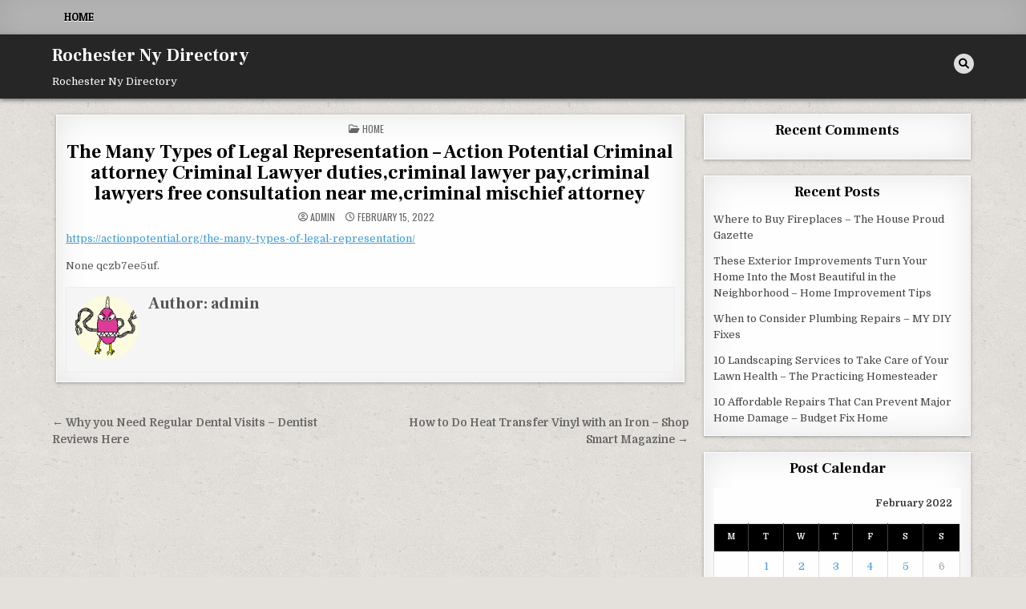

--- FILE ---
content_type: text/html; charset=UTF-8
request_url: https://rochesternydirectory.net/2022/02/the-many-types-of-legal-representation-action-potential-criminal-attorney-criminal-lawyer-dutiescriminal-lawyer-paycriminal-lawyers-free-consultation-near-mecriminal-mischief-attorney/
body_size: 10499
content:
<!DOCTYPE html>
<html lang="en-US">
<head>
<meta charset="UTF-8">
<meta name="viewport" content="width=device-width, initial-scale=1.0">
<link rel="profile" href="http://gmpg.org/xfn/11">
<meta name='robots' content='index, follow, max-image-preview:large, max-snippet:-1, max-video-preview:-1' />

	<!-- This site is optimized with the Yoast SEO plugin v26.8 - https://yoast.com/product/yoast-seo-wordpress/ -->
	<title>The Many Types of Legal Representation - Action Potential  Criminal attorney  Criminal Lawyer duties,criminal lawyer pay,criminal lawyers free consultation near me,criminal mischief attorney - Rochester Ny Directory</title>
	<link rel="canonical" href="https://rochesternydirectory.net/2022/02/the-many-types-of-legal-representation-action-potential-criminal-attorney-criminal-lawyer-dutiescriminal-lawyer-paycriminal-lawyers-free-consultation-near-mecriminal-mischief-attorney/" />
	<meta property="og:locale" content="en_US" />
	<meta property="og:type" content="article" />
	<meta property="og:title" content="The Many Types of Legal Representation - Action Potential  Criminal attorney  Criminal Lawyer duties,criminal lawyer pay,criminal lawyers free consultation near me,criminal mischief attorney - Rochester Ny Directory" />
	<meta property="og:description" content="https://actionpotential.org/the-many-types-of-legal-representation/ None qczb7ee5uf." />
	<meta property="og:url" content="https://rochesternydirectory.net/2022/02/the-many-types-of-legal-representation-action-potential-criminal-attorney-criminal-lawyer-dutiescriminal-lawyer-paycriminal-lawyers-free-consultation-near-mecriminal-mischief-attorney/" />
	<meta property="og:site_name" content="Rochester Ny Directory" />
	<meta property="article:published_time" content="2022-02-15T06:48:17+00:00" />
	<meta name="author" content="admin" />
	<meta name="twitter:card" content="summary_large_image" />
	<meta name="twitter:label1" content="Written by" />
	<meta name="twitter:data1" content="admin" />
	<script type="application/ld+json" class="yoast-schema-graph">{"@context":"https://schema.org","@graph":[{"@type":"Article","@id":"https://rochesternydirectory.net/2022/02/the-many-types-of-legal-representation-action-potential-criminal-attorney-criminal-lawyer-dutiescriminal-lawyer-paycriminal-lawyers-free-consultation-near-mecriminal-mischief-attorney/#article","isPartOf":{"@id":"https://rochesternydirectory.net/2022/02/the-many-types-of-legal-representation-action-potential-criminal-attorney-criminal-lawyer-dutiescriminal-lawyer-paycriminal-lawyers-free-consultation-near-mecriminal-mischief-attorney/"},"author":{"name":"admin","@id":"https://rochesternydirectory.net/#/schema/person/e533b88349c2a6bd2bc0905885a7df93"},"headline":"The Many Types of Legal Representation &#8211; Action Potential Criminal attorney Criminal Lawyer duties,criminal lawyer pay,criminal lawyers free consultation near me,criminal mischief attorney","datePublished":"2022-02-15T06:48:17+00:00","mainEntityOfPage":{"@id":"https://rochesternydirectory.net/2022/02/the-many-types-of-legal-representation-action-potential-criminal-attorney-criminal-lawyer-dutiescriminal-lawyer-paycriminal-lawyers-free-consultation-near-mecriminal-mischief-attorney/"},"wordCount":34,"articleSection":["Home"],"inLanguage":"en-US"},{"@type":"WebPage","@id":"https://rochesternydirectory.net/2022/02/the-many-types-of-legal-representation-action-potential-criminal-attorney-criminal-lawyer-dutiescriminal-lawyer-paycriminal-lawyers-free-consultation-near-mecriminal-mischief-attorney/","url":"https://rochesternydirectory.net/2022/02/the-many-types-of-legal-representation-action-potential-criminal-attorney-criminal-lawyer-dutiescriminal-lawyer-paycriminal-lawyers-free-consultation-near-mecriminal-mischief-attorney/","name":"The Many Types of Legal Representation - Action Potential Criminal attorney Criminal Lawyer duties,criminal lawyer pay,criminal lawyers free consultation near me,criminal mischief attorney - Rochester Ny Directory","isPartOf":{"@id":"https://rochesternydirectory.net/#website"},"datePublished":"2022-02-15T06:48:17+00:00","author":{"@id":"https://rochesternydirectory.net/#/schema/person/e533b88349c2a6bd2bc0905885a7df93"},"breadcrumb":{"@id":"https://rochesternydirectory.net/2022/02/the-many-types-of-legal-representation-action-potential-criminal-attorney-criminal-lawyer-dutiescriminal-lawyer-paycriminal-lawyers-free-consultation-near-mecriminal-mischief-attorney/#breadcrumb"},"inLanguage":"en-US","potentialAction":[{"@type":"ReadAction","target":["https://rochesternydirectory.net/2022/02/the-many-types-of-legal-representation-action-potential-criminal-attorney-criminal-lawyer-dutiescriminal-lawyer-paycriminal-lawyers-free-consultation-near-mecriminal-mischief-attorney/"]}]},{"@type":"BreadcrumbList","@id":"https://rochesternydirectory.net/2022/02/the-many-types-of-legal-representation-action-potential-criminal-attorney-criminal-lawyer-dutiescriminal-lawyer-paycriminal-lawyers-free-consultation-near-mecriminal-mischief-attorney/#breadcrumb","itemListElement":[{"@type":"ListItem","position":1,"name":"Home","item":"https://rochesternydirectory.net/"},{"@type":"ListItem","position":2,"name":"The Many Types of Legal Representation &#8211; Action Potential Criminal attorney Criminal Lawyer duties,criminal lawyer pay,criminal lawyers free consultation near me,criminal mischief attorney"}]},{"@type":"WebSite","@id":"https://rochesternydirectory.net/#website","url":"https://rochesternydirectory.net/","name":"Rochester Ny Directory","description":"Rochester Ny Directory","potentialAction":[{"@type":"SearchAction","target":{"@type":"EntryPoint","urlTemplate":"https://rochesternydirectory.net/?s={search_term_string}"},"query-input":{"@type":"PropertyValueSpecification","valueRequired":true,"valueName":"search_term_string"}}],"inLanguage":"en-US"},{"@type":"Person","@id":"https://rochesternydirectory.net/#/schema/person/e533b88349c2a6bd2bc0905885a7df93","name":"admin","image":{"@type":"ImageObject","inLanguage":"en-US","@id":"https://rochesternydirectory.net/#/schema/person/image/","url":"https://secure.gravatar.com/avatar/9baecf92bae6639a4e61738fb5c8b53b063b214f232b91bd950a7b295f0cd154?s=96&d=monsterid&r=g","contentUrl":"https://secure.gravatar.com/avatar/9baecf92bae6639a4e61738fb5c8b53b063b214f232b91bd950a7b295f0cd154?s=96&d=monsterid&r=g","caption":"admin"},"url":"https://rochesternydirectory.net/author/admin/"}]}</script>
	<!-- / Yoast SEO plugin. -->


<link rel='dns-prefetch' href='//fonts.googleapis.com' />
<link rel="alternate" type="application/rss+xml" title="Rochester Ny Directory &raquo; Feed" href="https://rochesternydirectory.net/feed/" />
<link rel="alternate" type="application/rss+xml" title="Rochester Ny Directory &raquo; Comments Feed" href="https://rochesternydirectory.net/comments/feed/" />
<link rel="alternate" type="application/rss+xml" title="Rochester Ny Directory &raquo; The Many Types of Legal Representation &#8211; Action Potential   Criminal attorney   Criminal Lawyer duties,criminal lawyer pay,criminal lawyers free consultation near me,criminal mischief attorney Comments Feed" href="https://rochesternydirectory.net/2022/02/the-many-types-of-legal-representation-action-potential-criminal-attorney-criminal-lawyer-dutiescriminal-lawyer-paycriminal-lawyers-free-consultation-near-mecriminal-mischief-attorney/feed/" />
<link rel="alternate" title="oEmbed (JSON)" type="application/json+oembed" href="https://rochesternydirectory.net/wp-json/oembed/1.0/embed?url=https%3A%2F%2Frochesternydirectory.net%2F2022%2F02%2Fthe-many-types-of-legal-representation-action-potential-criminal-attorney-criminal-lawyer-dutiescriminal-lawyer-paycriminal-lawyers-free-consultation-near-mecriminal-mischief-attorney%2F" />
<link rel="alternate" title="oEmbed (XML)" type="text/xml+oembed" href="https://rochesternydirectory.net/wp-json/oembed/1.0/embed?url=https%3A%2F%2Frochesternydirectory.net%2F2022%2F02%2Fthe-many-types-of-legal-representation-action-potential-criminal-attorney-criminal-lawyer-dutiescriminal-lawyer-paycriminal-lawyers-free-consultation-near-mecriminal-mischief-attorney%2F&#038;format=xml" />
<style id='wp-img-auto-sizes-contain-inline-css' type='text/css'>
img:is([sizes=auto i],[sizes^="auto," i]){contain-intrinsic-size:3000px 1500px}
/*# sourceURL=wp-img-auto-sizes-contain-inline-css */
</style>
<style id='wp-emoji-styles-inline-css' type='text/css'>

	img.wp-smiley, img.emoji {
		display: inline !important;
		border: none !important;
		box-shadow: none !important;
		height: 1em !important;
		width: 1em !important;
		margin: 0 0.07em !important;
		vertical-align: -0.1em !important;
		background: none !important;
		padding: 0 !important;
	}
/*# sourceURL=wp-emoji-styles-inline-css */
</style>
<style id='wp-block-library-inline-css' type='text/css'>
:root{--wp-block-synced-color:#7a00df;--wp-block-synced-color--rgb:122,0,223;--wp-bound-block-color:var(--wp-block-synced-color);--wp-editor-canvas-background:#ddd;--wp-admin-theme-color:#007cba;--wp-admin-theme-color--rgb:0,124,186;--wp-admin-theme-color-darker-10:#006ba1;--wp-admin-theme-color-darker-10--rgb:0,107,160.5;--wp-admin-theme-color-darker-20:#005a87;--wp-admin-theme-color-darker-20--rgb:0,90,135;--wp-admin-border-width-focus:2px}@media (min-resolution:192dpi){:root{--wp-admin-border-width-focus:1.5px}}.wp-element-button{cursor:pointer}:root .has-very-light-gray-background-color{background-color:#eee}:root .has-very-dark-gray-background-color{background-color:#313131}:root .has-very-light-gray-color{color:#eee}:root .has-very-dark-gray-color{color:#313131}:root .has-vivid-green-cyan-to-vivid-cyan-blue-gradient-background{background:linear-gradient(135deg,#00d084,#0693e3)}:root .has-purple-crush-gradient-background{background:linear-gradient(135deg,#34e2e4,#4721fb 50%,#ab1dfe)}:root .has-hazy-dawn-gradient-background{background:linear-gradient(135deg,#faaca8,#dad0ec)}:root .has-subdued-olive-gradient-background{background:linear-gradient(135deg,#fafae1,#67a671)}:root .has-atomic-cream-gradient-background{background:linear-gradient(135deg,#fdd79a,#004a59)}:root .has-nightshade-gradient-background{background:linear-gradient(135deg,#330968,#31cdcf)}:root .has-midnight-gradient-background{background:linear-gradient(135deg,#020381,#2874fc)}:root{--wp--preset--font-size--normal:16px;--wp--preset--font-size--huge:42px}.has-regular-font-size{font-size:1em}.has-larger-font-size{font-size:2.625em}.has-normal-font-size{font-size:var(--wp--preset--font-size--normal)}.has-huge-font-size{font-size:var(--wp--preset--font-size--huge)}.has-text-align-center{text-align:center}.has-text-align-left{text-align:left}.has-text-align-right{text-align:right}.has-fit-text{white-space:nowrap!important}#end-resizable-editor-section{display:none}.aligncenter{clear:both}.items-justified-left{justify-content:flex-start}.items-justified-center{justify-content:center}.items-justified-right{justify-content:flex-end}.items-justified-space-between{justify-content:space-between}.screen-reader-text{border:0;clip-path:inset(50%);height:1px;margin:-1px;overflow:hidden;padding:0;position:absolute;width:1px;word-wrap:normal!important}.screen-reader-text:focus{background-color:#ddd;clip-path:none;color:#444;display:block;font-size:1em;height:auto;left:5px;line-height:normal;padding:15px 23px 14px;text-decoration:none;top:5px;width:auto;z-index:100000}html :where(.has-border-color){border-style:solid}html :where([style*=border-top-color]){border-top-style:solid}html :where([style*=border-right-color]){border-right-style:solid}html :where([style*=border-bottom-color]){border-bottom-style:solid}html :where([style*=border-left-color]){border-left-style:solid}html :where([style*=border-width]){border-style:solid}html :where([style*=border-top-width]){border-top-style:solid}html :where([style*=border-right-width]){border-right-style:solid}html :where([style*=border-bottom-width]){border-bottom-style:solid}html :where([style*=border-left-width]){border-left-style:solid}html :where(img[class*=wp-image-]){height:auto;max-width:100%}:where(figure){margin:0 0 1em}html :where(.is-position-sticky){--wp-admin--admin-bar--position-offset:var(--wp-admin--admin-bar--height,0px)}@media screen and (max-width:600px){html :where(.is-position-sticky){--wp-admin--admin-bar--position-offset:0px}}

/*# sourceURL=wp-block-library-inline-css */
</style><style id='global-styles-inline-css' type='text/css'>
:root{--wp--preset--aspect-ratio--square: 1;--wp--preset--aspect-ratio--4-3: 4/3;--wp--preset--aspect-ratio--3-4: 3/4;--wp--preset--aspect-ratio--3-2: 3/2;--wp--preset--aspect-ratio--2-3: 2/3;--wp--preset--aspect-ratio--16-9: 16/9;--wp--preset--aspect-ratio--9-16: 9/16;--wp--preset--color--black: #000000;--wp--preset--color--cyan-bluish-gray: #abb8c3;--wp--preset--color--white: #ffffff;--wp--preset--color--pale-pink: #f78da7;--wp--preset--color--vivid-red: #cf2e2e;--wp--preset--color--luminous-vivid-orange: #ff6900;--wp--preset--color--luminous-vivid-amber: #fcb900;--wp--preset--color--light-green-cyan: #7bdcb5;--wp--preset--color--vivid-green-cyan: #00d084;--wp--preset--color--pale-cyan-blue: #8ed1fc;--wp--preset--color--vivid-cyan-blue: #0693e3;--wp--preset--color--vivid-purple: #9b51e0;--wp--preset--gradient--vivid-cyan-blue-to-vivid-purple: linear-gradient(135deg,rgb(6,147,227) 0%,rgb(155,81,224) 100%);--wp--preset--gradient--light-green-cyan-to-vivid-green-cyan: linear-gradient(135deg,rgb(122,220,180) 0%,rgb(0,208,130) 100%);--wp--preset--gradient--luminous-vivid-amber-to-luminous-vivid-orange: linear-gradient(135deg,rgb(252,185,0) 0%,rgb(255,105,0) 100%);--wp--preset--gradient--luminous-vivid-orange-to-vivid-red: linear-gradient(135deg,rgb(255,105,0) 0%,rgb(207,46,46) 100%);--wp--preset--gradient--very-light-gray-to-cyan-bluish-gray: linear-gradient(135deg,rgb(238,238,238) 0%,rgb(169,184,195) 100%);--wp--preset--gradient--cool-to-warm-spectrum: linear-gradient(135deg,rgb(74,234,220) 0%,rgb(151,120,209) 20%,rgb(207,42,186) 40%,rgb(238,44,130) 60%,rgb(251,105,98) 80%,rgb(254,248,76) 100%);--wp--preset--gradient--blush-light-purple: linear-gradient(135deg,rgb(255,206,236) 0%,rgb(152,150,240) 100%);--wp--preset--gradient--blush-bordeaux: linear-gradient(135deg,rgb(254,205,165) 0%,rgb(254,45,45) 50%,rgb(107,0,62) 100%);--wp--preset--gradient--luminous-dusk: linear-gradient(135deg,rgb(255,203,112) 0%,rgb(199,81,192) 50%,rgb(65,88,208) 100%);--wp--preset--gradient--pale-ocean: linear-gradient(135deg,rgb(255,245,203) 0%,rgb(182,227,212) 50%,rgb(51,167,181) 100%);--wp--preset--gradient--electric-grass: linear-gradient(135deg,rgb(202,248,128) 0%,rgb(113,206,126) 100%);--wp--preset--gradient--midnight: linear-gradient(135deg,rgb(2,3,129) 0%,rgb(40,116,252) 100%);--wp--preset--font-size--small: 13px;--wp--preset--font-size--medium: 20px;--wp--preset--font-size--large: 36px;--wp--preset--font-size--x-large: 42px;--wp--preset--spacing--20: 0.44rem;--wp--preset--spacing--30: 0.67rem;--wp--preset--spacing--40: 1rem;--wp--preset--spacing--50: 1.5rem;--wp--preset--spacing--60: 2.25rem;--wp--preset--spacing--70: 3.38rem;--wp--preset--spacing--80: 5.06rem;--wp--preset--shadow--natural: 6px 6px 9px rgba(0, 0, 0, 0.2);--wp--preset--shadow--deep: 12px 12px 50px rgba(0, 0, 0, 0.4);--wp--preset--shadow--sharp: 6px 6px 0px rgba(0, 0, 0, 0.2);--wp--preset--shadow--outlined: 6px 6px 0px -3px rgb(255, 255, 255), 6px 6px rgb(0, 0, 0);--wp--preset--shadow--crisp: 6px 6px 0px rgb(0, 0, 0);}:where(.is-layout-flex){gap: 0.5em;}:where(.is-layout-grid){gap: 0.5em;}body .is-layout-flex{display: flex;}.is-layout-flex{flex-wrap: wrap;align-items: center;}.is-layout-flex > :is(*, div){margin: 0;}body .is-layout-grid{display: grid;}.is-layout-grid > :is(*, div){margin: 0;}:where(.wp-block-columns.is-layout-flex){gap: 2em;}:where(.wp-block-columns.is-layout-grid){gap: 2em;}:where(.wp-block-post-template.is-layout-flex){gap: 1.25em;}:where(.wp-block-post-template.is-layout-grid){gap: 1.25em;}.has-black-color{color: var(--wp--preset--color--black) !important;}.has-cyan-bluish-gray-color{color: var(--wp--preset--color--cyan-bluish-gray) !important;}.has-white-color{color: var(--wp--preset--color--white) !important;}.has-pale-pink-color{color: var(--wp--preset--color--pale-pink) !important;}.has-vivid-red-color{color: var(--wp--preset--color--vivid-red) !important;}.has-luminous-vivid-orange-color{color: var(--wp--preset--color--luminous-vivid-orange) !important;}.has-luminous-vivid-amber-color{color: var(--wp--preset--color--luminous-vivid-amber) !important;}.has-light-green-cyan-color{color: var(--wp--preset--color--light-green-cyan) !important;}.has-vivid-green-cyan-color{color: var(--wp--preset--color--vivid-green-cyan) !important;}.has-pale-cyan-blue-color{color: var(--wp--preset--color--pale-cyan-blue) !important;}.has-vivid-cyan-blue-color{color: var(--wp--preset--color--vivid-cyan-blue) !important;}.has-vivid-purple-color{color: var(--wp--preset--color--vivid-purple) !important;}.has-black-background-color{background-color: var(--wp--preset--color--black) !important;}.has-cyan-bluish-gray-background-color{background-color: var(--wp--preset--color--cyan-bluish-gray) !important;}.has-white-background-color{background-color: var(--wp--preset--color--white) !important;}.has-pale-pink-background-color{background-color: var(--wp--preset--color--pale-pink) !important;}.has-vivid-red-background-color{background-color: var(--wp--preset--color--vivid-red) !important;}.has-luminous-vivid-orange-background-color{background-color: var(--wp--preset--color--luminous-vivid-orange) !important;}.has-luminous-vivid-amber-background-color{background-color: var(--wp--preset--color--luminous-vivid-amber) !important;}.has-light-green-cyan-background-color{background-color: var(--wp--preset--color--light-green-cyan) !important;}.has-vivid-green-cyan-background-color{background-color: var(--wp--preset--color--vivid-green-cyan) !important;}.has-pale-cyan-blue-background-color{background-color: var(--wp--preset--color--pale-cyan-blue) !important;}.has-vivid-cyan-blue-background-color{background-color: var(--wp--preset--color--vivid-cyan-blue) !important;}.has-vivid-purple-background-color{background-color: var(--wp--preset--color--vivid-purple) !important;}.has-black-border-color{border-color: var(--wp--preset--color--black) !important;}.has-cyan-bluish-gray-border-color{border-color: var(--wp--preset--color--cyan-bluish-gray) !important;}.has-white-border-color{border-color: var(--wp--preset--color--white) !important;}.has-pale-pink-border-color{border-color: var(--wp--preset--color--pale-pink) !important;}.has-vivid-red-border-color{border-color: var(--wp--preset--color--vivid-red) !important;}.has-luminous-vivid-orange-border-color{border-color: var(--wp--preset--color--luminous-vivid-orange) !important;}.has-luminous-vivid-amber-border-color{border-color: var(--wp--preset--color--luminous-vivid-amber) !important;}.has-light-green-cyan-border-color{border-color: var(--wp--preset--color--light-green-cyan) !important;}.has-vivid-green-cyan-border-color{border-color: var(--wp--preset--color--vivid-green-cyan) !important;}.has-pale-cyan-blue-border-color{border-color: var(--wp--preset--color--pale-cyan-blue) !important;}.has-vivid-cyan-blue-border-color{border-color: var(--wp--preset--color--vivid-cyan-blue) !important;}.has-vivid-purple-border-color{border-color: var(--wp--preset--color--vivid-purple) !important;}.has-vivid-cyan-blue-to-vivid-purple-gradient-background{background: var(--wp--preset--gradient--vivid-cyan-blue-to-vivid-purple) !important;}.has-light-green-cyan-to-vivid-green-cyan-gradient-background{background: var(--wp--preset--gradient--light-green-cyan-to-vivid-green-cyan) !important;}.has-luminous-vivid-amber-to-luminous-vivid-orange-gradient-background{background: var(--wp--preset--gradient--luminous-vivid-amber-to-luminous-vivid-orange) !important;}.has-luminous-vivid-orange-to-vivid-red-gradient-background{background: var(--wp--preset--gradient--luminous-vivid-orange-to-vivid-red) !important;}.has-very-light-gray-to-cyan-bluish-gray-gradient-background{background: var(--wp--preset--gradient--very-light-gray-to-cyan-bluish-gray) !important;}.has-cool-to-warm-spectrum-gradient-background{background: var(--wp--preset--gradient--cool-to-warm-spectrum) !important;}.has-blush-light-purple-gradient-background{background: var(--wp--preset--gradient--blush-light-purple) !important;}.has-blush-bordeaux-gradient-background{background: var(--wp--preset--gradient--blush-bordeaux) !important;}.has-luminous-dusk-gradient-background{background: var(--wp--preset--gradient--luminous-dusk) !important;}.has-pale-ocean-gradient-background{background: var(--wp--preset--gradient--pale-ocean) !important;}.has-electric-grass-gradient-background{background: var(--wp--preset--gradient--electric-grass) !important;}.has-midnight-gradient-background{background: var(--wp--preset--gradient--midnight) !important;}.has-small-font-size{font-size: var(--wp--preset--font-size--small) !important;}.has-medium-font-size{font-size: var(--wp--preset--font-size--medium) !important;}.has-large-font-size{font-size: var(--wp--preset--font-size--large) !important;}.has-x-large-font-size{font-size: var(--wp--preset--font-size--x-large) !important;}
/*# sourceURL=global-styles-inline-css */
</style>

<style id='classic-theme-styles-inline-css' type='text/css'>
/*! This file is auto-generated */
.wp-block-button__link{color:#fff;background-color:#32373c;border-radius:9999px;box-shadow:none;text-decoration:none;padding:calc(.667em + 2px) calc(1.333em + 2px);font-size:1.125em}.wp-block-file__button{background:#32373c;color:#fff;text-decoration:none}
/*# sourceURL=/wp-includes/css/classic-themes.min.css */
</style>
<link rel='stylesheet' id='textwp-maincss-css' href='https://rochesternydirectory.net/wp-content/themes/textwp/style.css' type='text/css' media='all' />
<link rel='stylesheet' id='fontawesome-css' href='https://rochesternydirectory.net/wp-content/themes/textwp/assets/css/all.min.css' type='text/css' media='all' />
<link rel='stylesheet' id='textwp-webfont-css' href='//fonts.googleapis.com/css?family=Domine:400,700|Oswald:400,700|Patua+One|Frank+Ruhl+Libre:400,700&#038;display=swap' type='text/css' media='all' />
<script type="text/javascript" src="https://rochesternydirectory.net/wp-includes/js/jquery/jquery.min.js?ver=3.7.1" id="jquery-core-js"></script>
<script type="text/javascript" src="https://rochesternydirectory.net/wp-includes/js/jquery/jquery-migrate.min.js?ver=3.4.1" id="jquery-migrate-js"></script>
<link rel="https://api.w.org/" href="https://rochesternydirectory.net/wp-json/" /><link rel="alternate" title="JSON" type="application/json" href="https://rochesternydirectory.net/wp-json/wp/v2/posts/1214" /><link rel="EditURI" type="application/rsd+xml" title="RSD" href="https://rochesternydirectory.net/xmlrpc.php?rsd" />
<meta name="generator" content="WordPress 6.9" />
<link rel='shortlink' href='https://rochesternydirectory.net/?p=1214' />
<link rel="pingback" href="https://rochesternydirectory.net/xmlrpc.php"><style type="text/css">.recentcomments a{display:inline !important;padding:0 !important;margin:0 !important;}</style>    <style type="text/css">
            .textwp-site-title, .textwp-site-title a, .textwp-site-description {color: #ffffff;}
        </style>
    <style type="text/css" id="custom-background-css">
body.custom-background { background-image: url("https://rochesternydirectory.net/wp-content/themes/textwp/assets/images/background.jpg"); background-position: left top; background-size: auto; background-repeat: repeat; background-attachment: fixed; }
</style>
	</head>

<body class="wp-singular post-template-default single single-post postid-1214 single-format-standard custom-background wp-theme-textwp textwp-animated textwp-fadein textwp-theme-is-active textwp-primary-menu-active textwp-primary-mobile-menu-active textwp-table-css-active" id="textwp-site-body" itemscope="itemscope" itemtype="http://schema.org/WebPage">
<a class="skip-link screen-reader-text" href="#textwp-posts-wrapper">Skip to content</a>

<div class="textwp-site-wrapper">


<div class="textwp-container textwp-primary-menu-container textwp-clearfix">
<div class="textwp-primary-menu-container-inside textwp-clearfix">

<nav class="textwp-nav-primary" id="textwp-primary-navigation" itemscope="itemscope" itemtype="http://schema.org/SiteNavigationElement" role="navigation" aria-label="Primary Menu">
<div class="textwp-outer-wrapper">
<button class="textwp-primary-responsive-menu-icon" aria-controls="textwp-menu-primary-navigation" aria-expanded="false">Menu</button>
<ul id="textwp-menu-primary-navigation" class="textwp-primary-nav-menu textwp-menu-primary"><li ><a href="https://rochesternydirectory.net/">Home</a></li></ul></div>
</nav>

</div>
</div>


<div class="textwp-container" id="textwp-header" itemscope="itemscope" itemtype="http://schema.org/WPHeader" role="banner">
<div class="textwp-head-content textwp-clearfix" id="textwp-head-content">
<div class="textwp-outer-wrapper">

<div class="textwp-header-inside textwp-clearfix">
<div class="textwp-header-inside-content textwp-clearfix">

<div class="textwp-logo">
    <div class="site-branding">
                  <p class="textwp-site-title"><a href="https://rochesternydirectory.net/" rel="home">Rochester Ny Directory</a></p>
            <p class="textwp-site-description"><span>Rochester Ny Directory</span></p>        </div>
</div>

<div class="textwp-header-social">

<div class="textwp-header-social-icons textwp-clearfix">
                                                                                                                                                                                                                                                                        <a href="#" aria-label="Search Button" class="textwp-social-icon-search"><i class="fas fa-search" aria-hidden="true" title="Search"></i></a></div>

</div><!--/.textwp-header-social -->

</div>
</div>

</div><!--/#textwp-head-content -->
</div><!--/#textwp-header -->
</div>


<div id="textwp-search-overlay-wrap" class="textwp-search-overlay">
  <div class="textwp-search-overlay-content">
    
<form role="search" method="get" class="textwp-search-form" action="https://rochesternydirectory.net/">
<label>
    <span class="textwp-sr-only">Search for:</span>
    <input type="search" class="textwp-search-field" placeholder="Search &hellip;" value="" name="s" />
</label>
<input type="submit" class="textwp-search-submit" value="&#xf002;" />
</form>  </div>
  <button class="textwp-search-closebtn" aria-label="Close Search" title="Close Search">&#xD7;</button>
</div>

<div class="textwp-outer-wrapper">


</div>

<div class="textwp-outer-wrapper" id="textwp-wrapper-outside">

<div class="textwp-container textwp-clearfix" id="textwp-wrapper">
<div class="textwp-content-wrapper textwp-clearfix" id="textwp-content-wrapper">
<div class="textwp-main-wrapper textwp-clearfix" id="textwp-main-wrapper" itemscope="itemscope" itemtype="http://schema.org/Blog" role="main">
<div class="theiaStickySidebar">
<div class="textwp-main-wrapper-inside textwp-clearfix">




<div class="textwp-posts-wrapper" id="textwp-posts-wrapper">



<article id="post-1214" class="textwp-post-singular textwp-box post-1214 post type-post status-publish format-standard hentry category-home wpcat-55-id">
<div class="textwp-box-inside">

        <header class="entry-header">
    <div class="entry-header-inside">
        <div class="textwp-entry-meta-single textwp-entry-meta-single-top"><span class="textwp-entry-meta-single-cats"><i class="far fa-folder-open" aria-hidden="true"></i>&nbsp;<span class="textwp-sr-only">Posted in </span><a href="https://rochesternydirectory.net/category/home/" rel="category tag">Home</a></span></div>
                    <h1 class="post-title entry-title"><a href="https://rochesternydirectory.net/2022/02/the-many-types-of-legal-representation-action-potential-criminal-attorney-criminal-lawyer-dutiescriminal-lawyer-paycriminal-lawyers-free-consultation-near-mecriminal-mischief-attorney/" rel="bookmark">The Many Types of Legal Representation &#8211; Action Potential   Criminal attorney   Criminal Lawyer duties,criminal lawyer pay,criminal lawyers free consultation near me,criminal mischief attorney</a></h1>        
                    <div class="textwp-entry-meta-single">
    <span class="textwp-entry-meta-single-author"><i class="far fa-user-circle" aria-hidden="true"></i>&nbsp;<span class="author vcard" itemscope="itemscope" itemtype="http://schema.org/Person" itemprop="author"><a class="url fn n" href="https://rochesternydirectory.net/author/admin/">admin</a></span></span>    <span class="textwp-entry-meta-single-date"><i class="far fa-clock" aria-hidden="true"></i>&nbsp;February 15, 2022</span>            </div>
        </div>
    </header><!-- .entry-header -->
    
    
    <div class="entry-content textwp-clearfix">
        <p><a href='https://actionpotential.org/the-many-types-of-legal-representation/'>https://actionpotential.org/the-many-types-of-legal-representation/</a> </p>
<p> None qczb7ee5uf.</p>
    </div><!-- .entry-content -->

    
        <footer class="entry-footer">
            </footer><!-- .entry-footer -->
    
    
            <div class="textwp-author-bio">
            <div class="textwp-author-bio-inside">
            <div class="textwp-author-bio-top">
            <span class="textwp-author-bio-gravatar">
                <img alt='' src='https://secure.gravatar.com/avatar/9baecf92bae6639a4e61738fb5c8b53b063b214f232b91bd950a7b295f0cd154?s=80&#038;d=monsterid&#038;r=g' class='avatar avatar-80 photo' height='80' width='80' />
            </span>
            <div class="textwp-author-bio-text">
                <div class="textwp-author-bio-name">Author: <span>admin</span></div><div class="textwp-author-bio-text-description"></div>
            </div>
            </div>
            </div>
            </div>
        
</div>
</article>


	<nav class="navigation post-navigation" aria-label="Posts">
		<h2 class="screen-reader-text">Post navigation</h2>
		<div class="nav-links"><div class="nav-previous"><a href="https://rochesternydirectory.net/2022/02/how-to-do-heat-transfer-vinyl-with-an-iron-shop-smart-magazine/" rel="prev">How to Do Heat Transfer Vinyl with an Iron &#8211; Shop Smart Magazine &rarr;</a></div><div class="nav-next"><a href="https://rochesternydirectory.net/2022/02/why-you-need-regular-dental-visits-dentist-reviews-here/" rel="next">&larr; Why you Need Regular Dental Visits &#8211; Dentist Reviews Here</a></div></div>
	</nav>
<div class="clear"></div>
</div><!--/#textwp-posts-wrapper -->




</div>
</div>
</div><!-- /#textwp-main-wrapper -->


<div class="textwp-sidebar-wrapper textwp-sidebar-widget-areas textwp-clearfix" id="textwp-sidebar-wrapper" itemscope="itemscope" itemtype="http://schema.org/WPSideBar" role="complementary">
<div class="theiaStickySidebar">
<div class="textwp-sidebar-wrapper-inside textwp-clearfix">

<div id="recent-comments-2" class="textwp-side-widget widget textwp-box widget_recent_comments"><div class="textwp-box-inside"><div class="textwp-widget-header"><h2 class="textwp-widget-title"><span class="textwp-widget-title-inside">Recent Comments</span></h2></div><nav aria-label="Recent Comments"><ul id="recentcomments"></ul></nav></div></div>
		<div id="recent-posts-2" class="textwp-side-widget widget textwp-box widget_recent_entries"><div class="textwp-box-inside">
		<div class="textwp-widget-header"><h2 class="textwp-widget-title"><span class="textwp-widget-title-inside">Recent Posts</span></h2></div><nav aria-label="Recent Posts">
		<ul>
											<li>
					<a href="https://rochesternydirectory.net/2026/01/where-to-buy-fireplaces-the-house-proud-gazette/">Where to Buy Fireplaces &#8211; The House Proud Gazette</a>
									</li>
											<li>
					<a href="https://rochesternydirectory.net/2026/01/these-exterior-improvements-turn-your-home-into-the-most-beautiful-in-the-neighborhood-home-improvement-tips/">These Exterior Improvements Turn Your Home Into the Most Beautiful in the Neighborhood &#8211; Home Improvement Tips</a>
									</li>
											<li>
					<a href="https://rochesternydirectory.net/2026/01/when-to-consider-plumbing-repairs-my-diy-fixes/">When to Consider Plumbing Repairs &#8211; MY DIY Fixes</a>
									</li>
											<li>
					<a href="https://rochesternydirectory.net/2026/01/10-landscaping-services-to-take-care-of-your-lawn-health-the-practicing-homesteader/">10 Landscaping Services to Take Care of Your Lawn Health &#8211; The Practicing Homesteader</a>
									</li>
											<li>
					<a href="https://rochesternydirectory.net/2026/01/10-affordable-repairs-that-can-prevent-major-home-damage-budget-fix-home/">10 Affordable Repairs That Can Prevent Major Home Damage &#8211; Budget Fix Home</a>
									</li>
					</ul>

		</nav></div></div><div id="calendar-2" class="textwp-side-widget widget textwp-box widget_calendar"><div class="textwp-box-inside"><div class="textwp-widget-header"><h2 class="textwp-widget-title"><span class="textwp-widget-title-inside">Post Calendar</span></h2></div><div id="calendar_wrap" class="calendar_wrap"><table id="wp-calendar" class="wp-calendar-table">
	<caption>February 2022</caption>
	<thead>
	<tr>
		<th scope="col" aria-label="Monday">M</th>
		<th scope="col" aria-label="Tuesday">T</th>
		<th scope="col" aria-label="Wednesday">W</th>
		<th scope="col" aria-label="Thursday">T</th>
		<th scope="col" aria-label="Friday">F</th>
		<th scope="col" aria-label="Saturday">S</th>
		<th scope="col" aria-label="Sunday">S</th>
	</tr>
	</thead>
	<tbody>
	<tr>
		<td colspan="1" class="pad">&nbsp;</td><td><a href="https://rochesternydirectory.net/2022/02/01/" aria-label="Posts published on February 1, 2022">1</a></td><td><a href="https://rochesternydirectory.net/2022/02/02/" aria-label="Posts published on February 2, 2022">2</a></td><td><a href="https://rochesternydirectory.net/2022/02/03/" aria-label="Posts published on February 3, 2022">3</a></td><td><a href="https://rochesternydirectory.net/2022/02/04/" aria-label="Posts published on February 4, 2022">4</a></td><td><a href="https://rochesternydirectory.net/2022/02/05/" aria-label="Posts published on February 5, 2022">5</a></td><td>6</td>
	</tr>
	<tr>
		<td><a href="https://rochesternydirectory.net/2022/02/07/" aria-label="Posts published on February 7, 2022">7</a></td><td><a href="https://rochesternydirectory.net/2022/02/08/" aria-label="Posts published on February 8, 2022">8</a></td><td><a href="https://rochesternydirectory.net/2022/02/09/" aria-label="Posts published on February 9, 2022">9</a></td><td><a href="https://rochesternydirectory.net/2022/02/10/" aria-label="Posts published on February 10, 2022">10</a></td><td><a href="https://rochesternydirectory.net/2022/02/11/" aria-label="Posts published on February 11, 2022">11</a></td><td><a href="https://rochesternydirectory.net/2022/02/12/" aria-label="Posts published on February 12, 2022">12</a></td><td>13</td>
	</tr>
	<tr>
		<td>14</td><td><a href="https://rochesternydirectory.net/2022/02/15/" aria-label="Posts published on February 15, 2022">15</a></td><td><a href="https://rochesternydirectory.net/2022/02/16/" aria-label="Posts published on February 16, 2022">16</a></td><td><a href="https://rochesternydirectory.net/2022/02/17/" aria-label="Posts published on February 17, 2022">17</a></td><td><a href="https://rochesternydirectory.net/2022/02/18/" aria-label="Posts published on February 18, 2022">18</a></td><td><a href="https://rochesternydirectory.net/2022/02/19/" aria-label="Posts published on February 19, 2022">19</a></td><td><a href="https://rochesternydirectory.net/2022/02/20/" aria-label="Posts published on February 20, 2022">20</a></td>
	</tr>
	<tr>
		<td><a href="https://rochesternydirectory.net/2022/02/21/" aria-label="Posts published on February 21, 2022">21</a></td><td><a href="https://rochesternydirectory.net/2022/02/22/" aria-label="Posts published on February 22, 2022">22</a></td><td><a href="https://rochesternydirectory.net/2022/02/23/" aria-label="Posts published on February 23, 2022">23</a></td><td>24</td><td><a href="https://rochesternydirectory.net/2022/02/25/" aria-label="Posts published on February 25, 2022">25</a></td><td>26</td><td>27</td>
	</tr>
	<tr>
		<td><a href="https://rochesternydirectory.net/2022/02/28/" aria-label="Posts published on February 28, 2022">28</a></td>
		<td class="pad" colspan="6">&nbsp;</td>
	</tr>
	</tbody>
	</table><nav aria-label="Previous and next months" class="wp-calendar-nav">
		<span class="wp-calendar-nav-prev"><a href="https://rochesternydirectory.net/2022/01/">&laquo; Jan</a></span>
		<span class="pad">&nbsp;</span>
		<span class="wp-calendar-nav-next"><a href="https://rochesternydirectory.net/2022/03/">Mar &raquo;</a></span>
	</nav></div></div></div><div id="archives-2" class="textwp-side-widget widget textwp-box widget_archive"><div class="textwp-box-inside"><div class="textwp-widget-header"><h2 class="textwp-widget-title"><span class="textwp-widget-title-inside">Archives</span></h2></div>		<label class="screen-reader-text" for="archives-dropdown-2">Archives</label>
		<select id="archives-dropdown-2" name="archive-dropdown">
			
			<option value="">Select Month</option>
				<option value='https://rochesternydirectory.net/2026/01/'> January 2026 </option>
	<option value='https://rochesternydirectory.net/2025/12/'> December 2025 </option>
	<option value='https://rochesternydirectory.net/2025/11/'> November 2025 </option>
	<option value='https://rochesternydirectory.net/2025/10/'> October 2025 </option>
	<option value='https://rochesternydirectory.net/2025/09/'> September 2025 </option>
	<option value='https://rochesternydirectory.net/2025/08/'> August 2025 </option>
	<option value='https://rochesternydirectory.net/2025/07/'> July 2025 </option>
	<option value='https://rochesternydirectory.net/2025/06/'> June 2025 </option>
	<option value='https://rochesternydirectory.net/2025/05/'> May 2025 </option>
	<option value='https://rochesternydirectory.net/2025/04/'> April 2025 </option>
	<option value='https://rochesternydirectory.net/2025/03/'> March 2025 </option>
	<option value='https://rochesternydirectory.net/2025/02/'> February 2025 </option>
	<option value='https://rochesternydirectory.net/2025/01/'> January 2025 </option>
	<option value='https://rochesternydirectory.net/2024/12/'> December 2024 </option>
	<option value='https://rochesternydirectory.net/2024/11/'> November 2024 </option>
	<option value='https://rochesternydirectory.net/2024/10/'> October 2024 </option>
	<option value='https://rochesternydirectory.net/2024/09/'> September 2024 </option>
	<option value='https://rochesternydirectory.net/2024/08/'> August 2024 </option>
	<option value='https://rochesternydirectory.net/2024/07/'> July 2024 </option>
	<option value='https://rochesternydirectory.net/2024/06/'> June 2024 </option>
	<option value='https://rochesternydirectory.net/2024/05/'> May 2024 </option>
	<option value='https://rochesternydirectory.net/2024/04/'> April 2024 </option>
	<option value='https://rochesternydirectory.net/2024/03/'> March 2024 </option>
	<option value='https://rochesternydirectory.net/2024/02/'> February 2024 </option>
	<option value='https://rochesternydirectory.net/2024/01/'> January 2024 </option>
	<option value='https://rochesternydirectory.net/2023/12/'> December 2023 </option>
	<option value='https://rochesternydirectory.net/2023/11/'> November 2023 </option>
	<option value='https://rochesternydirectory.net/2023/10/'> October 2023 </option>
	<option value='https://rochesternydirectory.net/2023/09/'> September 2023 </option>
	<option value='https://rochesternydirectory.net/2023/08/'> August 2023 </option>
	<option value='https://rochesternydirectory.net/2023/07/'> July 2023 </option>
	<option value='https://rochesternydirectory.net/2023/06/'> June 2023 </option>
	<option value='https://rochesternydirectory.net/2023/05/'> May 2023 </option>
	<option value='https://rochesternydirectory.net/2023/04/'> April 2023 </option>
	<option value='https://rochesternydirectory.net/2023/03/'> March 2023 </option>
	<option value='https://rochesternydirectory.net/2023/02/'> February 2023 </option>
	<option value='https://rochesternydirectory.net/2023/01/'> January 2023 </option>
	<option value='https://rochesternydirectory.net/2022/12/'> December 2022 </option>
	<option value='https://rochesternydirectory.net/2022/11/'> November 2022 </option>
	<option value='https://rochesternydirectory.net/2022/10/'> October 2022 </option>
	<option value='https://rochesternydirectory.net/2022/09/'> September 2022 </option>
	<option value='https://rochesternydirectory.net/2022/08/'> August 2022 </option>
	<option value='https://rochesternydirectory.net/2022/07/'> July 2022 </option>
	<option value='https://rochesternydirectory.net/2022/06/'> June 2022 </option>
	<option value='https://rochesternydirectory.net/2022/05/'> May 2022 </option>
	<option value='https://rochesternydirectory.net/2022/04/'> April 2022 </option>
	<option value='https://rochesternydirectory.net/2022/03/'> March 2022 </option>
	<option value='https://rochesternydirectory.net/2022/02/'> February 2022 </option>
	<option value='https://rochesternydirectory.net/2022/01/'> January 2022 </option>
	<option value='https://rochesternydirectory.net/2021/12/'> December 2021 </option>
	<option value='https://rochesternydirectory.net/2021/11/'> November 2021 </option>
	<option value='https://rochesternydirectory.net/2021/10/'> October 2021 </option>
	<option value='https://rochesternydirectory.net/2021/09/'> September 2021 </option>
	<option value='https://rochesternydirectory.net/2021/08/'> August 2021 </option>
	<option value='https://rochesternydirectory.net/2021/07/'> July 2021 </option>
	<option value='https://rochesternydirectory.net/2021/06/'> June 2021 </option>
	<option value='https://rochesternydirectory.net/2021/05/'> May 2021 </option>
	<option value='https://rochesternydirectory.net/2021/04/'> April 2021 </option>
	<option value='https://rochesternydirectory.net/2021/03/'> March 2021 </option>
	<option value='https://rochesternydirectory.net/2021/02/'> February 2021 </option>
	<option value='https://rochesternydirectory.net/2021/01/'> January 2021 </option>
	<option value='https://rochesternydirectory.net/2020/12/'> December 2020 </option>
	<option value='https://rochesternydirectory.net/2020/11/'> November 2020 </option>
	<option value='https://rochesternydirectory.net/2020/10/'> October 2020 </option>
	<option value='https://rochesternydirectory.net/2014/02/'> February 2014 </option>
	<option value='https://rochesternydirectory.net/2013/05/'> May 2013 </option>
	<option value='https://rochesternydirectory.net/2013/04/'> April 2013 </option>
	<option value='https://rochesternydirectory.net/2013/02/'> February 2013 </option>
	<option value='https://rochesternydirectory.net/2013/01/'> January 2013 </option>
	<option value='https://rochesternydirectory.net/2012/12/'> December 2012 </option>
	<option value='https://rochesternydirectory.net/2012/10/'> October 2012 </option>
	<option value='https://rochesternydirectory.net/2012/08/'> August 2012 </option>
	<option value='https://rochesternydirectory.net/2012/07/'> July 2012 </option>
	<option value='https://rochesternydirectory.net/2012/06/'> June 2012 </option>
	<option value='https://rochesternydirectory.net/2012/05/'> May 2012 </option>

		</select>

			<script type="text/javascript">
/* <![CDATA[ */

( ( dropdownId ) => {
	const dropdown = document.getElementById( dropdownId );
	function onSelectChange() {
		setTimeout( () => {
			if ( 'escape' === dropdown.dataset.lastkey ) {
				return;
			}
			if ( dropdown.value ) {
				document.location.href = dropdown.value;
			}
		}, 250 );
	}
	function onKeyUp( event ) {
		if ( 'Escape' === event.key ) {
			dropdown.dataset.lastkey = 'escape';
		} else {
			delete dropdown.dataset.lastkey;
		}
	}
	function onClick() {
		delete dropdown.dataset.lastkey;
	}
	dropdown.addEventListener( 'keyup', onKeyUp );
	dropdown.addEventListener( 'click', onClick );
	dropdown.addEventListener( 'change', onSelectChange );
})( "archives-dropdown-2" );

//# sourceURL=WP_Widget_Archives%3A%3Awidget
/* ]]> */
</script>
</div></div>
</div>
</div>
</div><!-- /#textwp-sidebar-wrapper-->

</div>

</div><!--/#textwp-content-wrapper -->
</div><!--/#textwp-wrapper -->

<div class="textwp-outer-wrapper">


</div>



<div class='textwp-clearfix' id='textwp-footer'>
<div class='textwp-foot-wrap textwp-container'>
<div class="textwp-outer-wrapper">

  <p class='textwp-copyright'>Copyright &copy; 2026 Rochester Ny Directory</p>
<p class='textwp-credit'><a href="https://themesdna.com/">Design by ThemesDNA.com</a></p>

</div>
</div>
</div><!--/#textwp-footer -->


</div>

<button class="textwp-scroll-top" title="Scroll to Top"><i class="fas fa-arrow-up" aria-hidden="true"></i><span class="textwp-sr-only">Scroll to Top</span></button>

<script type="speculationrules">
{"prefetch":[{"source":"document","where":{"and":[{"href_matches":"/*"},{"not":{"href_matches":["/wp-*.php","/wp-admin/*","/wp-content/uploads/*","/wp-content/*","/wp-content/plugins/*","/wp-content/themes/textwp/*","/*\\?(.+)"]}},{"not":{"selector_matches":"a[rel~=\"nofollow\"]"}},{"not":{"selector_matches":".no-prefetch, .no-prefetch a"}}]},"eagerness":"conservative"}]}
</script>
<script type="text/javascript" src="https://rochesternydirectory.net/wp-content/themes/textwp/assets/js/ResizeSensor.min.js" id="ResizeSensor-js"></script>
<script type="text/javascript" src="https://rochesternydirectory.net/wp-content/themes/textwp/assets/js/theia-sticky-sidebar.min.js" id="theia-sticky-sidebar-js"></script>
<script type="text/javascript" src="https://rochesternydirectory.net/wp-content/themes/textwp/assets/js/jquery.fitvids.min.js" id="fitvids-js"></script>
<script type="text/javascript" src="https://rochesternydirectory.net/wp-content/themes/textwp/assets/js/navigation.js" id="textwp-navigation-js"></script>
<script type="text/javascript" src="https://rochesternydirectory.net/wp-content/themes/textwp/assets/js/skip-link-focus-fix.js" id="textwp-skip-link-focus-fix-js"></script>
<script type="text/javascript" src="https://rochesternydirectory.net/wp-includes/js/imagesloaded.min.js?ver=5.0.0" id="imagesloaded-js"></script>
<script type="text/javascript" id="textwp-customjs-js-extra">
/* <![CDATA[ */
var textwp_ajax_object = {"ajaxurl":"https://rochesternydirectory.net/wp-admin/admin-ajax.php","primary_menu_active":"1","sticky_menu_active":"1","sticky_mobile_menu_active":"","sticky_sidebar_active":"1"};
//# sourceURL=textwp-customjs-js-extra
/* ]]> */
</script>
<script type="text/javascript" src="https://rochesternydirectory.net/wp-content/themes/textwp/assets/js/custom.js" id="textwp-customjs-js"></script>
<script id="wp-emoji-settings" type="application/json">
{"baseUrl":"https://s.w.org/images/core/emoji/17.0.2/72x72/","ext":".png","svgUrl":"https://s.w.org/images/core/emoji/17.0.2/svg/","svgExt":".svg","source":{"concatemoji":"https://rochesternydirectory.net/wp-includes/js/wp-emoji-release.min.js?ver=6.9"}}
</script>
<script type="module">
/* <![CDATA[ */
/*! This file is auto-generated */
const a=JSON.parse(document.getElementById("wp-emoji-settings").textContent),o=(window._wpemojiSettings=a,"wpEmojiSettingsSupports"),s=["flag","emoji"];function i(e){try{var t={supportTests:e,timestamp:(new Date).valueOf()};sessionStorage.setItem(o,JSON.stringify(t))}catch(e){}}function c(e,t,n){e.clearRect(0,0,e.canvas.width,e.canvas.height),e.fillText(t,0,0);t=new Uint32Array(e.getImageData(0,0,e.canvas.width,e.canvas.height).data);e.clearRect(0,0,e.canvas.width,e.canvas.height),e.fillText(n,0,0);const a=new Uint32Array(e.getImageData(0,0,e.canvas.width,e.canvas.height).data);return t.every((e,t)=>e===a[t])}function p(e,t){e.clearRect(0,0,e.canvas.width,e.canvas.height),e.fillText(t,0,0);var n=e.getImageData(16,16,1,1);for(let e=0;e<n.data.length;e++)if(0!==n.data[e])return!1;return!0}function u(e,t,n,a){switch(t){case"flag":return n(e,"\ud83c\udff3\ufe0f\u200d\u26a7\ufe0f","\ud83c\udff3\ufe0f\u200b\u26a7\ufe0f")?!1:!n(e,"\ud83c\udde8\ud83c\uddf6","\ud83c\udde8\u200b\ud83c\uddf6")&&!n(e,"\ud83c\udff4\udb40\udc67\udb40\udc62\udb40\udc65\udb40\udc6e\udb40\udc67\udb40\udc7f","\ud83c\udff4\u200b\udb40\udc67\u200b\udb40\udc62\u200b\udb40\udc65\u200b\udb40\udc6e\u200b\udb40\udc67\u200b\udb40\udc7f");case"emoji":return!a(e,"\ud83e\u1fac8")}return!1}function f(e,t,n,a){let r;const o=(r="undefined"!=typeof WorkerGlobalScope&&self instanceof WorkerGlobalScope?new OffscreenCanvas(300,150):document.createElement("canvas")).getContext("2d",{willReadFrequently:!0}),s=(o.textBaseline="top",o.font="600 32px Arial",{});return e.forEach(e=>{s[e]=t(o,e,n,a)}),s}function r(e){var t=document.createElement("script");t.src=e,t.defer=!0,document.head.appendChild(t)}a.supports={everything:!0,everythingExceptFlag:!0},new Promise(t=>{let n=function(){try{var e=JSON.parse(sessionStorage.getItem(o));if("object"==typeof e&&"number"==typeof e.timestamp&&(new Date).valueOf()<e.timestamp+604800&&"object"==typeof e.supportTests)return e.supportTests}catch(e){}return null}();if(!n){if("undefined"!=typeof Worker&&"undefined"!=typeof OffscreenCanvas&&"undefined"!=typeof URL&&URL.createObjectURL&&"undefined"!=typeof Blob)try{var e="postMessage("+f.toString()+"("+[JSON.stringify(s),u.toString(),c.toString(),p.toString()].join(",")+"));",a=new Blob([e],{type:"text/javascript"});const r=new Worker(URL.createObjectURL(a),{name:"wpTestEmojiSupports"});return void(r.onmessage=e=>{i(n=e.data),r.terminate(),t(n)})}catch(e){}i(n=f(s,u,c,p))}t(n)}).then(e=>{for(const n in e)a.supports[n]=e[n],a.supports.everything=a.supports.everything&&a.supports[n],"flag"!==n&&(a.supports.everythingExceptFlag=a.supports.everythingExceptFlag&&a.supports[n]);var t;a.supports.everythingExceptFlag=a.supports.everythingExceptFlag&&!a.supports.flag,a.supports.everything||((t=a.source||{}).concatemoji?r(t.concatemoji):t.wpemoji&&t.twemoji&&(r(t.twemoji),r(t.wpemoji)))});
//# sourceURL=https://rochesternydirectory.net/wp-includes/js/wp-emoji-loader.min.js
/* ]]> */
</script>
</body>
</html>